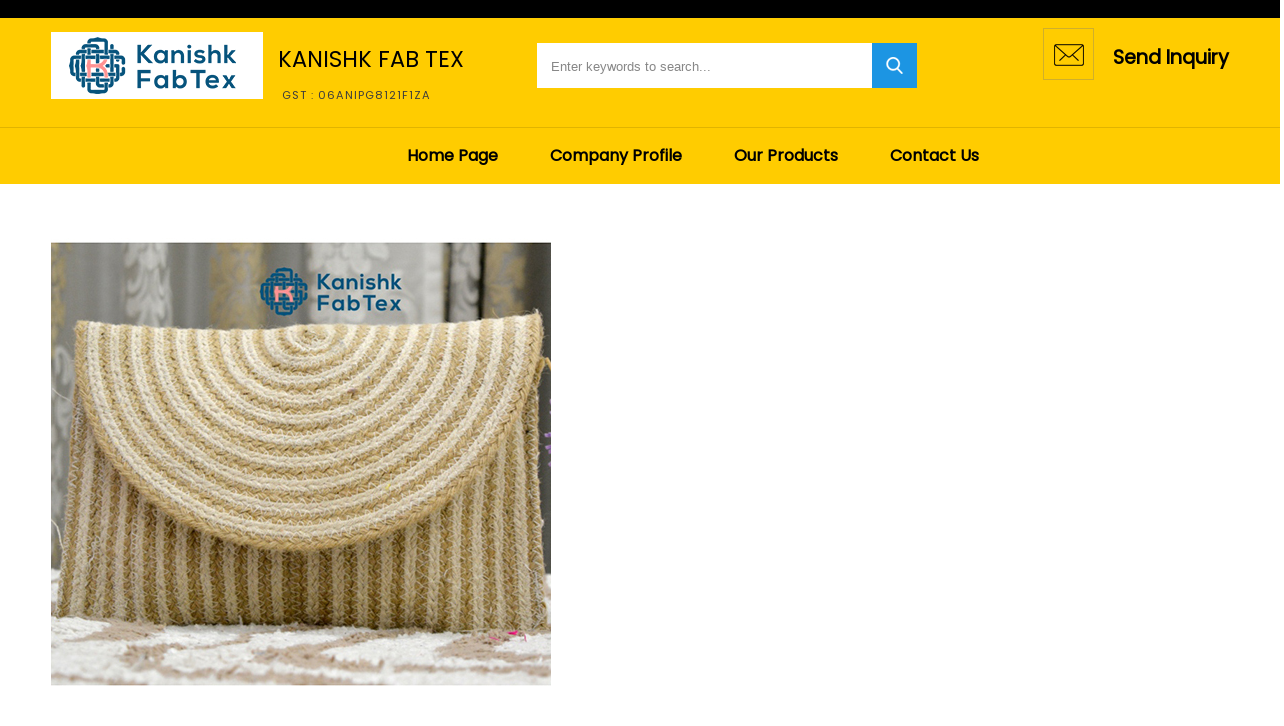

--- FILE ---
content_type: text/plain
request_url: https://www.google-analytics.com/j/collect?v=1&_v=j102&a=585279121&t=pageview&_s=1&dl=https%3A%2F%2Fwww.kanishkfabtex.com%2Fkft-48-jute-and-cotton-braided-clutch-bag-8319126.html&ul=en-us%40posix&dt=KFT-48%20Jute%20And%20Cotton%20Braided%20Clutch%20Bag%20-%20Manufacturer%2CSupplier%2CDistributor&sr=1280x720&vp=1280x720&_u=IADAAEABAAAAACAAI~&jid=746303160&gjid=1220568716&cid=183044199.1768996628&tid=UA-90320665-44&_gid=1443195740.1768996629&_r=1&_slc=1&z=1104609387
body_size: -451
content:
2,cG-TCYK2PLTY9